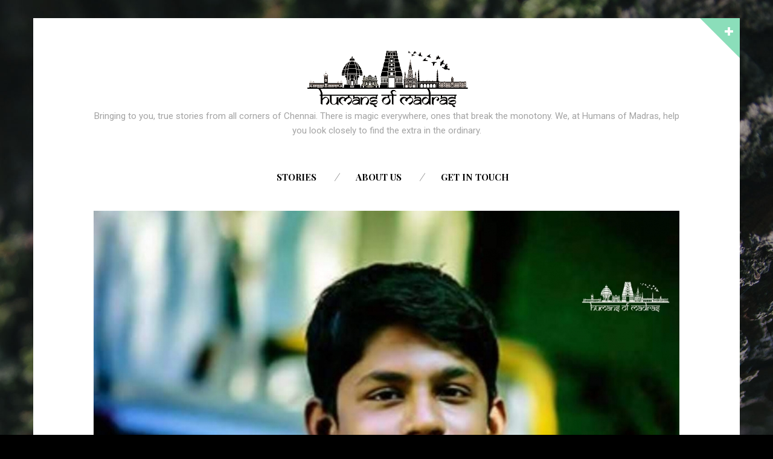

--- FILE ---
content_type: text/html; charset=UTF-8
request_url: https://officialhumansofmadras.com/the-phoenix-effect-how-i-built-a-life-from-broken-dreams/
body_size: 8414
content:
<!DOCTYPE html>
<!--[if lte IE 9]><html class="no-js IE9 IE" lang="en-US"><![endif]-->
<!--[if gt IE 9]><!--><html class="no-js" lang="en-US"><!--<![endif]-->

<head>
	<meta charset="UTF-8">
	<meta name="viewport" content="width=device-width, initial-scale=1">
	<meta http-equiv="X-UA-Compatible" content="IE=edge" />

	<title>The Phoenix Effect: How I Built a Life from Broken Dreams &#8211; Humans Of Madras</title>
		<script type="text/javascript">
			/* <![CDATA[ */
			document.documentElement.className = document.documentElement.className.replace(new RegExp('(^|\\s)no-js(\\s|$)'), '$1js$2');
			/* ]]> */
		</script>
		<link rel='dns-prefetch' href='//fonts.googleapis.com' />
<link rel='dns-prefetch' href='//s.w.org' />
<link rel="alternate" type="application/rss+xml" title="Humans Of Madras &raquo; Feed" href="https://officialhumansofmadras.com/feed/" />
<link rel="alternate" type="application/rss+xml" title="Humans Of Madras &raquo; Comments Feed" href="https://officialhumansofmadras.com/comments/feed/" />
<link rel="alternate" type="application/rss+xml" title="Humans Of Madras &raquo; The Phoenix Effect: How I Built a Life from Broken Dreams Comments Feed" href="https://officialhumansofmadras.com/the-phoenix-effect-how-i-built-a-life-from-broken-dreams/feed/" />
		<script type="text/javascript">
			window._wpemojiSettings = {"baseUrl":"https:\/\/s.w.org\/images\/core\/emoji\/13.0.0\/72x72\/","ext":".png","svgUrl":"https:\/\/s.w.org\/images\/core\/emoji\/13.0.0\/svg\/","svgExt":".svg","source":{"concatemoji":"https:\/\/officialhumansofmadras.com\/wp-includes\/js\/wp-emoji-release.min.js?ver=5.5.17"}};
			!function(e,a,t){var n,r,o,i=a.createElement("canvas"),p=i.getContext&&i.getContext("2d");function s(e,t){var a=String.fromCharCode;p.clearRect(0,0,i.width,i.height),p.fillText(a.apply(this,e),0,0);e=i.toDataURL();return p.clearRect(0,0,i.width,i.height),p.fillText(a.apply(this,t),0,0),e===i.toDataURL()}function c(e){var t=a.createElement("script");t.src=e,t.defer=t.type="text/javascript",a.getElementsByTagName("head")[0].appendChild(t)}for(o=Array("flag","emoji"),t.supports={everything:!0,everythingExceptFlag:!0},r=0;r<o.length;r++)t.supports[o[r]]=function(e){if(!p||!p.fillText)return!1;switch(p.textBaseline="top",p.font="600 32px Arial",e){case"flag":return s([127987,65039,8205,9895,65039],[127987,65039,8203,9895,65039])?!1:!s([55356,56826,55356,56819],[55356,56826,8203,55356,56819])&&!s([55356,57332,56128,56423,56128,56418,56128,56421,56128,56430,56128,56423,56128,56447],[55356,57332,8203,56128,56423,8203,56128,56418,8203,56128,56421,8203,56128,56430,8203,56128,56423,8203,56128,56447]);case"emoji":return!s([55357,56424,8205,55356,57212],[55357,56424,8203,55356,57212])}return!1}(o[r]),t.supports.everything=t.supports.everything&&t.supports[o[r]],"flag"!==o[r]&&(t.supports.everythingExceptFlag=t.supports.everythingExceptFlag&&t.supports[o[r]]);t.supports.everythingExceptFlag=t.supports.everythingExceptFlag&&!t.supports.flag,t.DOMReady=!1,t.readyCallback=function(){t.DOMReady=!0},t.supports.everything||(n=function(){t.readyCallback()},a.addEventListener?(a.addEventListener("DOMContentLoaded",n,!1),e.addEventListener("load",n,!1)):(e.attachEvent("onload",n),a.attachEvent("onreadystatechange",function(){"complete"===a.readyState&&t.readyCallback()})),(n=t.source||{}).concatemoji?c(n.concatemoji):n.wpemoji&&n.twemoji&&(c(n.twemoji),c(n.wpemoji)))}(window,document,window._wpemojiSettings);
		</script>
		<style type="text/css">
img.wp-smiley,
img.emoji {
	display: inline !important;
	border: none !important;
	box-shadow: none !important;
	height: 1em !important;
	width: 1em !important;
	margin: 0 .07em !important;
	vertical-align: -0.1em !important;
	background: none !important;
	padding: 0 !important;
}
</style>
	<link rel='stylesheet' id='wp-block-library-css'  href='https://officialhumansofmadras.com/wp-includes/css/dist/block-library/style.min.css?ver=5.5.17' type='text/css' media='all' />
<link rel='stylesheet' id='wp-block-library-theme-css'  href='https://officialhumansofmadras.com/wp-includes/css/dist/block-library/theme.min.css?ver=5.5.17' type='text/css' media='all' />
<link rel='stylesheet' id='stag-google-fonts-css'  href='https://fonts.googleapis.com/css?family=Roboto%3Aregular%2Citalic%2C700%7CPlayfair+Display%3A300%2Cregular%2Citalic%2C700%26subset%3Dkannada&#038;ver=1.3.2' type='text/css' media='all' />
<link rel='stylesheet' id='font-awesome-css'  href='https://officialhumansofmadras.com/wp-content/themes/theme53094/assets/css/fontawesome-all.min.css?ver=5.0.2' type='text/css' media='all' />
<link rel='stylesheet' id='stag-style-css'  href='https://officialhumansofmadras.com/wp-content/themes/theme53094/style.css?ver=1.3.2' type='text/css' media='all' />
<script type='text/javascript' src='https://officialhumansofmadras.com/wp-includes/js/jquery/jquery.js?ver=1.12.4-wp' id='jquery-core-js'></script>
<link rel="https://api.w.org/" href="https://officialhumansofmadras.com/wp-json/" /><link rel="alternate" type="application/json" href="https://officialhumansofmadras.com/wp-json/wp/v2/posts/4185" /><link rel="EditURI" type="application/rsd+xml" title="RSD" href="https://officialhumansofmadras.com/xmlrpc.php?rsd" />
<link rel="wlwmanifest" type="application/wlwmanifest+xml" href="https://officialhumansofmadras.com/wp-includes/wlwmanifest.xml" /> 
<link rel='prev' title='Capturing the Magic: A Self-Made Cinematographer&#8217;s Story' href='https://officialhumansofmadras.com/capturing-the-magic-a-self-made-cinematographers-story/' />
<link rel='next' title='Beyond the ‘Girl’ Label: Bikes, Football, Dance, Frisbees to World Champs' href='https://officialhumansofmadras.com/beyond-the-girl-label-bikes-football-dance-frisbees-to-world-champs/' />
<meta name="generator" content="WordPress 5.5.17" />
<link rel="canonical" href="https://officialhumansofmadras.com/the-phoenix-effect-how-i-built-a-life-from-broken-dreams/" />
<link rel='shortlink' href='https://officialhumansofmadras.com/?p=4185' />
<link rel="alternate" type="application/json+oembed" href="https://officialhumansofmadras.com/wp-json/oembed/1.0/embed?url=https%3A%2F%2Fofficialhumansofmadras.com%2Fthe-phoenix-effect-how-i-built-a-life-from-broken-dreams%2F" />
<link rel="alternate" type="text/xml+oembed" href="https://officialhumansofmadras.com/wp-json/oembed/1.0/embed?url=https%3A%2F%2Fofficialhumansofmadras.com%2Fthe-phoenix-effect-how-i-built-a-life-from-broken-dreams%2F&#038;format=xml" />
<style type="text/css">.recentcomments a{display:inline !important;padding:0 !important;margin:0 !important;}</style><style type="text/css" id="custom-background-css">
body.custom-background { background-image: url("https://officialhumansofmadras.com/wp-content/themes/theme53094/assets/img/default-background.jpg"); background-position: center top; background-size: auto; background-repeat: no-repeat; background-attachment: fixed; }
</style>
	
<!-- Begin Stag Custom CSS -->
<style type="text/css" id="stag-custom-css">
body.custom-background{background-size:cover;}h1,h2,h3,h4,h5,h6,dt,cite,label,.tagcloud,.post-date,.nav-links,button,.button,.footer-navigation,.entry-pagination,.sticky-post-label,.stag-twitter .time,.font-header,.stag-button,.site-navigation,input[type="reset"],input[type="submit"],.stag-nav,.stag-toggle-title{font-family:"Playfair Display","Helvetica Neue",Helvetica,Arial,sans-serif;}body,.font-body{font-family:"Roboto","Helvetica Neue",Helvetica,Arial,sans-serif;}a,.accent-color{color:#8bdeba;}.comment-meta a:hover,.entry-meta-wrapper a:hover{color:#8bdeba;}.header-widgets-toggle:after{border-right-color:#8bdeba;}.accent-background,.single .entry-date,body.page .entry-date{background-color:#8bdeba;}body{color:#000000;}.site-footer-secondary,.custom-background .site-footer-secondary,.site-footer-secondary a,.custom-background .site-footer-secondary a{color:#ffffff;}.custom-logo{background-image:url("http://officialhumansofmadras.com/wp-content/uploads/2020/09/hom231.png");width:278px;}.custom-logo a{padding-bottom:35.971223021583%;}
</style>
<!-- End Stag Custom CSS -->
</head>

<body class="post-template-default single single-post postid-4185 single-format-standard custom-background wp-embed-responsive boxed">


<div id="header-widgets" class="header-widgets" data-state="closed">
	<div class="site-header-widgets" role="contentinfo">
		<div class="site-inner">
			<div class="grid">
				<aside id="search-2" class="widget unit one-of-two widget_search">
<form role="search" method="get" class="search-form" action="https://officialhumansofmadras.com/">
	<label>
		<span class="screen-reader-text">Search for:</span>
		<input type="search" class="search-field" placeholder="Search&hellip;" title="Press Enter to submit your search" value="" name="s">
	</label>
	<button type="submit" class="search-submit"><i class="fas fa-search"></i></button>
</form>
</aside>
		<aside id="recent-posts-2" class="widget unit one-of-two widget_recent_entries">
		<h3 class="widget-title">Recent Posts</h3>
		<ul>
											<li>
					<a href="https://officialhumansofmadras.com/learning-life-the-hard-way/">Learning Life the Hard Way</a>
									</li>
											<li>
					<a href="https://officialhumansofmadras.com/from-code-to-calling/">From Code to Calling</a>
									</li>
											<li>
					<a href="https://officialhumansofmadras.com/curated-by-courage-the-story-of-tisch-every-table-tells-a-story/">Curated By Courage: The Story Of TISCH &#8211; Every table tells a Story!</a>
									</li>
											<li>
					<a href="https://officialhumansofmadras.com/built-by-curiosity-and-courage/">Built by Curiosity and Courage</a>
									</li>
											<li>
					<a href="https://officialhumansofmadras.com/rooted-in-anna-nagar-chennai-driven-by-purpose/">Rooted in Anna Nagar (Chennai), Driven by Purpose</a>
									</li>
					</ul>

		</aside><aside id="recent-comments-2" class="widget unit one-of-two widget_recent_comments"><h3 class="widget-title">Recent Comments</h3><ul id="recentcomments"></ul></aside><aside id="archives-2" class="widget unit one-of-two widget_archive"><h3 class="widget-title">Archives</h3>
			<ul>
					<li><a href='https://officialhumansofmadras.com/2026/01/'>January 2026</a></li>
	<li><a href='https://officialhumansofmadras.com/2025/12/'>December 2025</a></li>
	<li><a href='https://officialhumansofmadras.com/2025/11/'>November 2025</a></li>
	<li><a href='https://officialhumansofmadras.com/2025/10/'>October 2025</a></li>
	<li><a href='https://officialhumansofmadras.com/2025/09/'>September 2025</a></li>
	<li><a href='https://officialhumansofmadras.com/2025/08/'>August 2025</a></li>
	<li><a href='https://officialhumansofmadras.com/2025/07/'>July 2025</a></li>
	<li><a href='https://officialhumansofmadras.com/2025/06/'>June 2025</a></li>
	<li><a href='https://officialhumansofmadras.com/2025/05/'>May 2025</a></li>
	<li><a href='https://officialhumansofmadras.com/2025/04/'>April 2025</a></li>
	<li><a href='https://officialhumansofmadras.com/2025/03/'>March 2025</a></li>
	<li><a href='https://officialhumansofmadras.com/2025/02/'>February 2025</a></li>
	<li><a href='https://officialhumansofmadras.com/2025/01/'>January 2025</a></li>
	<li><a href='https://officialhumansofmadras.com/2024/12/'>December 2024</a></li>
	<li><a href='https://officialhumansofmadras.com/2024/11/'>November 2024</a></li>
	<li><a href='https://officialhumansofmadras.com/2024/10/'>October 2024</a></li>
	<li><a href='https://officialhumansofmadras.com/2024/09/'>September 2024</a></li>
	<li><a href='https://officialhumansofmadras.com/2024/08/'>August 2024</a></li>
	<li><a href='https://officialhumansofmadras.com/2024/07/'>July 2024</a></li>
	<li><a href='https://officialhumansofmadras.com/2024/06/'>June 2024</a></li>
	<li><a href='https://officialhumansofmadras.com/2024/05/'>May 2024</a></li>
	<li><a href='https://officialhumansofmadras.com/2024/04/'>April 2024</a></li>
	<li><a href='https://officialhumansofmadras.com/2024/03/'>March 2024</a></li>
	<li><a href='https://officialhumansofmadras.com/2024/02/'>February 2024</a></li>
	<li><a href='https://officialhumansofmadras.com/2024/01/'>January 2024</a></li>
	<li><a href='https://officialhumansofmadras.com/2023/12/'>December 2023</a></li>
	<li><a href='https://officialhumansofmadras.com/2023/11/'>November 2023</a></li>
	<li><a href='https://officialhumansofmadras.com/2023/10/'>October 2023</a></li>
	<li><a href='https://officialhumansofmadras.com/2023/09/'>September 2023</a></li>
	<li><a href='https://officialhumansofmadras.com/2023/08/'>August 2023</a></li>
	<li><a href='https://officialhumansofmadras.com/2023/07/'>July 2023</a></li>
	<li><a href='https://officialhumansofmadras.com/2023/06/'>June 2023</a></li>
	<li><a href='https://officialhumansofmadras.com/2023/05/'>May 2023</a></li>
	<li><a href='https://officialhumansofmadras.com/2023/04/'>April 2023</a></li>
	<li><a href='https://officialhumansofmadras.com/2023/03/'>March 2023</a></li>
	<li><a href='https://officialhumansofmadras.com/2023/02/'>February 2023</a></li>
	<li><a href='https://officialhumansofmadras.com/2023/01/'>January 2023</a></li>
	<li><a href='https://officialhumansofmadras.com/2022/12/'>December 2022</a></li>
	<li><a href='https://officialhumansofmadras.com/2022/11/'>November 2022</a></li>
	<li><a href='https://officialhumansofmadras.com/2022/10/'>October 2022</a></li>
	<li><a href='https://officialhumansofmadras.com/2022/09/'>September 2022</a></li>
	<li><a href='https://officialhumansofmadras.com/2022/08/'>August 2022</a></li>
	<li><a href='https://officialhumansofmadras.com/2022/07/'>July 2022</a></li>
	<li><a href='https://officialhumansofmadras.com/2022/06/'>June 2022</a></li>
	<li><a href='https://officialhumansofmadras.com/2022/05/'>May 2022</a></li>
	<li><a href='https://officialhumansofmadras.com/2022/04/'>April 2022</a></li>
	<li><a href='https://officialhumansofmadras.com/2022/03/'>March 2022</a></li>
	<li><a href='https://officialhumansofmadras.com/2022/02/'>February 2022</a></li>
	<li><a href='https://officialhumansofmadras.com/2022/01/'>January 2022</a></li>
	<li><a href='https://officialhumansofmadras.com/2021/12/'>December 2021</a></li>
	<li><a href='https://officialhumansofmadras.com/2021/11/'>November 2021</a></li>
	<li><a href='https://officialhumansofmadras.com/2021/10/'>October 2021</a></li>
	<li><a href='https://officialhumansofmadras.com/2021/09/'>September 2021</a></li>
	<li><a href='https://officialhumansofmadras.com/2021/08/'>August 2021</a></li>
	<li><a href='https://officialhumansofmadras.com/2021/07/'>July 2021</a></li>
	<li><a href='https://officialhumansofmadras.com/2021/06/'>June 2021</a></li>
	<li><a href='https://officialhumansofmadras.com/2021/05/'>May 2021</a></li>
	<li><a href='https://officialhumansofmadras.com/2021/04/'>April 2021</a></li>
	<li><a href='https://officialhumansofmadras.com/2021/03/'>March 2021</a></li>
	<li><a href='https://officialhumansofmadras.com/2021/02/'>February 2021</a></li>
	<li><a href='https://officialhumansofmadras.com/2021/01/'>January 2021</a></li>
	<li><a href='https://officialhumansofmadras.com/2020/12/'>December 2020</a></li>
	<li><a href='https://officialhumansofmadras.com/2020/11/'>November 2020</a></li>
	<li><a href='https://officialhumansofmadras.com/2020/10/'>October 2020</a></li>
	<li><a href='https://officialhumansofmadras.com/2020/09/'>September 2020</a></li>
	<li><a href='https://officialhumansofmadras.com/2020/08/'>August 2020</a></li>
	<li><a href='https://officialhumansofmadras.com/2020/07/'>July 2020</a></li>
	<li><a href='https://officialhumansofmadras.com/2020/06/'>June 2020</a></li>
	<li><a href='https://officialhumansofmadras.com/2020/05/'>May 2020</a></li>
	<li><a href='https://officialhumansofmadras.com/2020/04/'>April 2020</a></li>
	<li><a href='https://officialhumansofmadras.com/2020/03/'>March 2020</a></li>
	<li><a href='https://officialhumansofmadras.com/2020/02/'>February 2020</a></li>
	<li><a href='https://officialhumansofmadras.com/2020/01/'>January 2020</a></li>
	<li><a href='https://officialhumansofmadras.com/2019/12/'>December 2019</a></li>
	<li><a href='https://officialhumansofmadras.com/2019/11/'>November 2019</a></li>
	<li><a href='https://officialhumansofmadras.com/2019/10/'>October 2019</a></li>
	<li><a href='https://officialhumansofmadras.com/2019/09/'>September 2019</a></li>
			</ul>

			</aside><aside id="categories-2" class="widget unit one-of-two widget_categories"><h3 class="widget-title">Categories</h3>
			<ul>
					<li class="cat-item cat-item-65"><a href="https://officialhumansofmadras.com/category/2020/">2020</a>
</li>
	<li class="cat-item cat-item-260"><a href="https://officialhumansofmadras.com/category/2021/">2021</a>
</li>
	<li class="cat-item cat-item-313"><a href="https://officialhumansofmadras.com/category/stories/2022/">2022</a>
</li>
	<li class="cat-item cat-item-370"><a href="https://officialhumansofmadras.com/category/2023/">2023</a>
</li>
	<li class="cat-item cat-item-420"><a href="https://officialhumansofmadras.com/category/stories/2024/">2024</a>
</li>
	<li class="cat-item cat-item-424"><a href="https://officialhumansofmadras.com/category/stories/2025/">2025</a>
</li>
	<li class="cat-item cat-item-425"><a href="https://officialhumansofmadras.com/category/2026/">2026</a>
</li>
	<li class="cat-item cat-item-426"><a href="https://officialhumansofmadras.com/category/stories/2026-stories/">2026</a>
</li>
	<li class="cat-item cat-item-4"><a href="https://officialhumansofmadras.com/category/stories/">Stories</a>
</li>
	<li class="cat-item cat-item-1"><a href="https://officialhumansofmadras.com/category/uncategorized/">Uncategorized</a>
</li>
			</ul>

			</aside><aside id="meta-2" class="widget unit one-of-two widget_meta"><h3 class="widget-title">Meta</h3>
		<ul>
						<li><a href="https://officialhumansofmadras.com/wp-login.php">Log in</a></li>
			<li><a href="https://officialhumansofmadras.com/feed/">Entries feed</a></li>
			<li><a href="https://officialhumansofmadras.com/comments/feed/">Comments feed</a></li>

			<li><a href="https://wordpress.org/">WordPress.org</a></li>
		</ul>

		</aside>			</div>
		</div>
	</div>
</div>

<div id="page" class="hfeed site">

		<a href="#" id="header-widgets-toggle" class="header-widgets-toggle"><i class="fas fa-plus"></i></a>
	
	<div class="site-inner">

	<header id="masthead" class="site-header centered">

		<div class="site-branding">
							<div class="custom-logo">
					<a rel="home" title="Home" href="https://officialhumansofmadras.com/"></a>
				</div>
			
						<span class="site-description">Bringing to you, true stories from all corners of Chennai. There is magic everywhere, ones that break the monotony. We, at Humans of Madras, help you look closely to find the extra in the ordinary.</span>
					</div>

		<nav id="site-navigation" class="site-navigation" role="navigation">
			<a class="skip-link screen-reader-text" href="#main">Skip to content</a>
			<a href="#" id="close-menu" class="close-menu"><i class="fas fa-times"></i></a>
			<div class="menu-wrapper"><ul id="menu-main-menu" class="main-menu"><li id="menu-item-20" class="menu-item menu-item-type-taxonomy menu-item-object-category current-post-ancestor current-menu-parent current-post-parent menu-item-20"><a href="https://officialhumansofmadras.com/category/stories/">Stories</a></li>
<li id="menu-item-16" class="menu-item menu-item-type-post_type menu-item-object-page menu-item-16"><a href="https://officialhumansofmadras.com/about-us/">About us</a></li>
<li id="menu-item-17" class="menu-item menu-item-type-post_type menu-item-object-page menu-item-17"><a href="https://officialhumansofmadras.com/get-in-touch/">GET IN TOUCH</a></li>
</ul></div>		</nav>

		<a href="#" id="menu-toggle" class="menu-toggle"><i class="fas fa-bars"></i></a>

	</header>

<main id="main" class="site-main" role="main">

			
<article id="post-4185" class="post-4185 post type-post status-publish format-standard has-post-thumbnail hentry category-420 category-stories">

	
<figure class="entry-thumbnail">
	<img width="970" height="1103" src="https://officialhumansofmadras.com/wp-content/uploads/2024/03/InShot_20240328_095451439-970x1103.jpg" class="attachment-content-full size-content-full wp-post-image" alt="" loading="lazy" srcset="https://officialhumansofmadras.com/wp-content/uploads/2024/03/InShot_20240328_095451439-970x1103.jpg 970w, https://officialhumansofmadras.com/wp-content/uploads/2024/03/InShot_20240328_095451439-264x300.jpg 264w, https://officialhumansofmadras.com/wp-content/uploads/2024/03/InShot_20240328_095451439-900x1024.jpg 900w, https://officialhumansofmadras.com/wp-content/uploads/2024/03/InShot_20240328_095451439-768x874.jpg 768w, https://officialhumansofmadras.com/wp-content/uploads/2024/03/InShot_20240328_095451439-1350x1536.jpg 1350w, https://officialhumansofmadras.com/wp-content/uploads/2024/03/InShot_20240328_095451439.jpg 1688w" sizes="(max-width: 970px) 100vw, 970px" /></figure>

	<header class="entry-header">
		
		
<h2 class="entry-title">
			The Phoenix Effect: How I Built a Life from Broken Dreams	</h2>

		<div class="entry-meta-wrapper">
			<div class="grid">
				<div class="unit two-of-three">
					
<time class="entry-date" datetime="2024-03-28T04:30:50+00:00">
			March 28, 2024	</time>
											<span class="post-categories">In <a href="https://officialhumansofmadras.com/category/stories/2024/" rel="category tag">2024</a>, <a href="https://officialhumansofmadras.com/category/stories/" rel="category tag">Stories</a></span>									</div>
				<div class="unit one-of-three">
					
<div class="entry-author">
	<div class="entry-author-byline">
		by <a class="vcard" href="https://officialhumansofmadras.com/author/team-hom/">Team HOM</a>	</div>
</div>
					<div class="comment-count">
						0 Comments					</div>
				</div>
			</div>
		</div>
	</header>

	<div class="content-area sidebar-right">
		<div class="content-wrapper">
			<div class="entry-content">
				<p>&#8220;I was born after 28 years of marriage to my parents. When I was in 8th grade, I discovered my love for computers and photography. I really wanted a DSLR camera, but my parents thought it was too early for such an expensive gift, so I settled for a mobile phone instead. With my phone in hand, I started a photography page on Facebook. To my surprise, people liked my posts, and to my surprise, it garnered 6K to 8K likes on my posts.</p>
<p>In 10th grade, my parents promised to get me a DSLR if I scored well in my exams, and true to their word, they did. With my new camera in hand, I embarked on my journey as &#8216;Arun Creations,&#8217; delving into the world of photography as a business. Unfortunately, I scored less marks in my 11th grade, and because I scored less, my parents advised me not to take photography as my career. So, I decided to take photography as my passion and started focusing on appearing for medical entrance. However, circumstances changed drastically during my 12th grade when my father fell ill.</p>
<p>My father, who had been struggling with diabetes and undergoing multiple surgeries, needed constant care. My father was already in his mid-60s, and my mom was in her early 50s. I had to step up to support my family emotionally. During that time, I couldn&#8217;t focus on studying as much as I needed to. Still, I managed decent marks in 12th grade. </p>
<p>Then, a new medical entrance exam called NEET came up. I studied hard and scored well! We were so close to getting me into medical school, but there was a problem. We needed money to secure my spot. Without telling us, my dad, in a desperate act of love, took a loan on our house, and made some money, to make it happen. But the person (from a very reputable college) to whom he gave the money disappeared with the money. We actually lost everything, and the stress caused my dad to have a stroke. </p>
<p>During his second stroke, despite our efforts, he had passed away. </p>
<p>It was then that I discovered that he had mortgaged our house to pay for my medical education without informing me. However, my mom knew this already.</p>
<p>The burden of this revelation weighed heavily on me, especially as I was about to embark on my journey into medicine. Despite clearing the NEET exam, I couldn&#8217;t find it in myself to pursue a career in medicine, especially with the emotional and financial disturbance my mother was going through.</p>
<p>My mother was very much mentally weak, and I decided to stay with her. </p>
<p>I enrolled in a college near my home that offered a course in Visual Effects. I was in the college during the first half, and I was enhancing my editing skills, working to uplift myself during the second half. Meanwhile, I was taking care of my mother. Tragically, my mother also passed away after six months, leaving me utterly alone.</p>
<p>I was just 20 when I had no family. With no financial support and facing the challenges of the COVID-19 pandemic, I struggled to make ends meet. There were moments when I felt like ending my life, but I held on to the words of resilience from Rajinikanth&#8217;s movies. With just 1200 rupees, barely enough to survive a month during the COVID times, I somehow managed for months on end. </p>
<p>Despite the hardships, I refused to lose hope. I turned to freelancing to sustain myself and completed my college degree online. When opportunities arose, I seized them, even launching a product with fellow entrepreneurs on Clubhouse, though it didn&#8217;t succeed.</p>
<p>Slowly, things started getting better. I found some good jobs, even though I hated asking for help. People saw my talent and trusted me with important projects. Through so much hard work and willpower, in one of the companies that I was working for, I was promoted to a manager position at the age of 23. But I put papers to start my own marketing agency, Social Sculpt, in 2023.</p>
<p>Life throws punches, but here&#8217;s what I learned: Never give up. Don&#8217;t be afraid to fail; learn from it quickly, and try again. You can always start over. Most importantly, believe in yourself. That&#8217;s my real strength.&#8221;</p>
							</div>
			<nav class="navigation post-navigation" role="navigation">
	<span class="screen-reader-text">Post navigation</span>
	<div class="nav-links">
		
<div class="post-share-buttons">
	
		<a target="_blank" href="https://www.twitter.com?status=The+Phoenix+Effect%3A+How+I+Built+a+Life+from+Broken+Dreams+on+Humans+Of+Madras+-+https%3A%2F%2Fofficialhumansofmadras.com%2Fthe-phoenix-effect-how-i-built-a-life-from-broken-dreams%2F"><i class="fab fa-twitter post-share-icon"></i></a>
	
	
	
	</div>
<div class="nav-previous"><a href="https://officialhumansofmadras.com/capturing-the-magic-a-self-made-cinematographers-story/" rel="prev">Prev</a></div><div class="nav-next"><a href="https://officialhumansofmadras.com/beyond-the-girl-label-bikes-football-dance-frisbees-to-world-champs/" rel="next">Next</a></div>	</div>
</nav>
						
<div id="comments" class="comments-area">

	
	
		<div id="respond" class="comment-respond">
		<h3 id="reply-title" class="comment-reply-title">Submit a comment <small><a rel="nofollow" id="cancel-comment-reply-link" href="/the-phoenix-effect-how-i-built-a-life-from-broken-dreams/#respond" style="display:none;">Cancel reply</a></small></h3><form action="https://officialhumansofmadras.com/wp-comments-post.php" method="post" id="commentform" class="comment-form" novalidate><p class="comment-notes"><span id="email-notes">Your email address will not be published.</span> Required fields are marked <span class="required">*</span></p><p class="comment-form-comment"><label for="comment">Comment</label> <textarea id="comment" name="comment" cols="45" rows="8" maxlength="65525" required="required"></textarea></p><p class="comment-form-author"><label for="author">Name <span class="required">*</span></label> <input id="author" name="author" type="text" value="" size="30" maxlength="245" required='required' /></p>
<p class="comment-form-email"><label for="email">Email <span class="required">*</span></label> <input id="email" name="email" type="email" value="" size="30" maxlength="100" aria-describedby="email-notes" required='required' /></p>
<p class="comment-form-url"><label for="url">Website</label> <input id="url" name="url" type="url" value="" size="30" maxlength="200" /></p>
<p class="comment-form-cookies-consent"><input id="wp-comment-cookies-consent" name="wp-comment-cookies-consent" type="checkbox" value="yes" /> <label for="wp-comment-cookies-consent">Save my name, email, and website in this browser for the next time I comment.</label></p>
<p class="form-submit"><input name="submit" type="submit" id="submit" class="submit" value="Submit comment" /> <input type='hidden' name='comment_post_ID' value='4185' id='comment_post_ID' />
<input type='hidden' name='comment_parent' id='comment_parent' value='0' />
</p></form>	</div><!-- #respond -->
	</div>
		</div>

		
<section id="sidebar-right" class="widget-area inactive" role="complementary">
				</section>
	</div>
</article>
	
</main>



	</div><!-- .site-inner -->
	</div> <!-- #page -->

	
	<footer id="footer-secondary" class="site-footer-secondary" role="contentinfo">
		<div class="site-inner">

			<div class="site-meta-footer">
				
								<div class="footer-text">
					<p>
						Copyright © 2019 Humans of Madras. All rights reserved
					</p>
				</div>
							</div>

						
		
		</div>
	</footer>

<script type='text/javascript' src='https://officialhumansofmadras.com/wp-content/themes/theme53094/assets/js/global.min.js?ver=1.3.2' id='stag-custom-js'></script>
<script type='text/javascript' src='https://officialhumansofmadras.com/wp-includes/js/comment-reply.min.js?ver=5.5.17' id='comment-reply-js'></script>
<script type='text/javascript' src='https://officialhumansofmadras.com/wp-includes/js/wp-embed.min.js?ver=5.5.17' id='wp-embed-js'></script>
<script defer src="https://static.cloudflareinsights.com/beacon.min.js/vcd15cbe7772f49c399c6a5babf22c1241717689176015" integrity="sha512-ZpsOmlRQV6y907TI0dKBHq9Md29nnaEIPlkf84rnaERnq6zvWvPUqr2ft8M1aS28oN72PdrCzSjY4U6VaAw1EQ==" data-cf-beacon='{"version":"2024.11.0","token":"5f9675c83cb14ca2bae1bb0a3be31e66","r":1,"server_timing":{"name":{"cfCacheStatus":true,"cfEdge":true,"cfExtPri":true,"cfL4":true,"cfOrigin":true,"cfSpeedBrain":true},"location_startswith":null}}' crossorigin="anonymous"></script>
</body>
</html>
